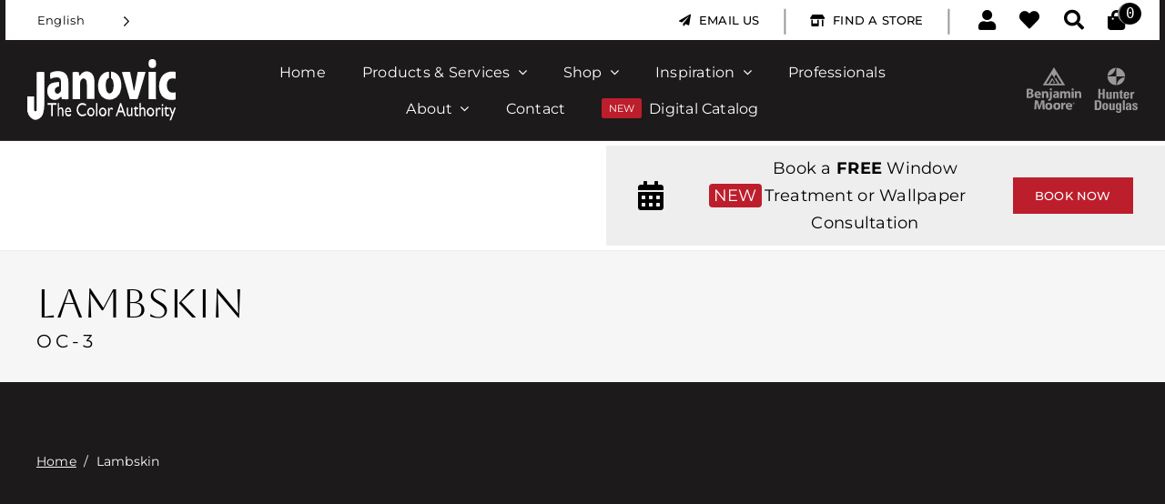

--- FILE ---
content_type: text/css; charset=UTF-8
request_url: https://janovic.com/wp-content/plugins/creekmore-marketing-janovic-tools/public/css/creekmore-marketing-tools-public.min.css?ver=1.0.0-206
body_size: 2935
content:
table.variations #pa_base,table.variations label[for=pa_base]{display:none}#main dd.variation-PaintCareFeeInfo{margin:0}.bm-color-selector-wrap{padding-top:10px;width:100%;padding-bottom:30px;position:absolute;top:0}.bm-color-selector-wrap label{font-size:14px}.bm-color-selector-wrap button{border:1px solid #c8c8c8;width:100%;box-sizing:border-box;text-transform:uppercase;text-align:center;letter-spacing:.2em;font-weight:500;line-height:2;height:44px;padding-top:0;padding-bottom:0;background:#fff;font-size:var(--form_text_size);font-family:var(--body_typography-font-family, inherit);cursor:pointer}.bm-color-selector-wrap button .color{display:inline-block;width:1.5em;height:1.5em;vertical-align:middle}.bm-color-selector-wrap .bm-color-selector-note{color:#bd1e2c;font-style:italic}.product_cat-color-samples .bm-color-selector-wrap{position:static}.jquery-modal.blocker{z-index:99999}.jquery-modal>.modal{overflow:initial;position:relative}.jquery-modal iframe{max-width:100%}.jquery-modal #sheen-guide-modal{max-width:800px}.jquery-modal #paint-calculator-modal{max-width:1200px}.jquery-modal #paint-calculator-modal iframe{width:100%;height:800px}#color-selector-modal{max-width:none}#color-selector-modal .color-selector-wrap{display:flex;flex-wrap:wrap;gap:30px}#color-selector-modal h3,#color-selector-modal h4,#color-selector-modal h5{color:#000}#color-selector-modal header{flex:0 0 100%;display:flex;justify-content:space-between;align-items:center;flex-wrap:wrap;gap:20px;width:100%}#color-selector-modal header .info{flex:0 1 480px}#color-selector-modal header .info h3{margin:0}#color-selector-modal header .info p{margin:0;font-size:14px}#color-selector-modal header .search{flex:0 1 400px;display:flex;height:40px}#color-selector-modal header #bm-color-search{border:1px solid #000;height:100%;color:#000;max-width:40%}#color-selector-modal header #bm-color-search-go{font-size:20px;padding:8px 20px;box-sizing:border-box;height:100%;background-color:#000;color:#fff;border:none;cursor:pointer;transition:background-color .2s}#color-selector-modal header #bm-color-search-go:hover{background-color:#333}#color-selector-modal header #bm-color-search-clear{background:#fff;border:1px solid #000;border-left:none;cursor:pointer;font-size:25px;padding:0 10px}#color-selector-modal aside{flex:0 0 300px;padding-right:15px;padding-bottom:30px;position:relative}#color-selector-modal aside h4{margin:0}@media only screen and (max-width: 800px){#color-selector-modal aside h4{padding:5px 12px;border:1px solid #000}#color-selector-modal aside h4:after{content:"";font-family:"Font Awesome 5 Free";color:#000;font-weight:600;float:right}}@media only screen and (max-width: 800px){#color-selector-modal aside>div.filter-collapse{max-height:0;overflow-y:auto;transition:max-height 1s,opacity 1s;position:absolute;z-index:1;background:#fff;border:1px solid #ddd;padding:10px;box-shadow:0 0 5px rgba(0,0,0,.1),inset 0 -10px 10px -10px rgba(0,0,0,.2);border-radius:5px;opacity:0}#color-selector-modal aside>div.filter-collapse.filter-open{max-height:50vh;opacity:1}#color-selector-modal aside>div.filter-collapse h5:first-of-type{margin-top:10px}}#color-selector-modal aside h5{margin-bottom:0}#color-selector-modal aside label{display:block;font-size:14px;padding-bottom:3px;text-indent:-25px;padding-left:25px;user-select:none}#color-selector-modal aside span.color{display:inline-block;width:13px;height:13px;border-radius:13px;margin-right:3px;vertical-align:middle}#color-selector-modal aside span.color.color--black{background-color:#000}#color-selector-modal aside span.color.color--blue{background-color:blue}#color-selector-modal aside span.color.color--brown{background-color:#8b4513}#color-selector-modal aside span.color.color--gray{background-color:#ccc}#color-selector-modal aside span.color.color--green{background-color:green}#color-selector-modal aside span.color.color--neutral{background-color:#ffebcd}#color-selector-modal aside span.color.color--orange{background-color:orange}#color-selector-modal aside span.color.color--pink{background-color:hotpink}#color-selector-modal aside span.color.color--purple{background-color:purple}#color-selector-modal aside span.color.color--red{background-color:red}#color-selector-modal aside span.color.color--white{background-color:#fff;border:1px solid #bfbfbf}#color-selector-modal aside span.color.color--yellow{background-color:#ff0}#color-selector-modal section{flex:1 1 320px;display:flex;flex-direction:column;justify-content:space-between;gap:20px}#color-selector-modal section .colors{display:flex;flex-direction:row;flex-wrap:wrap;gap:15px;justify-content:center;align-items:flex-start}#color-selector-modal section .color-box{flex:0 0 120px;position:relative;background:none;border:none;padding:0;font:inherit;text-align:left}#color-selector-modal section .color-box.color-unavailable:after{content:"×";width:100%;height:100%;position:absolute;top:0;left:0;font-size:100px;display:flex;align-items:start;justify-content:center;line-height:103px;cursor:not-allowed;opacity:.5;filter:blur(2px)}#color-selector-modal section .color{height:103px;cursor:pointer;position:relative}#color-selector-modal section .color:after{content:"+";position:absolute;font-size:30px;line-height:40px;font-weight:500;background:rgba(255,255,255,.2);color:#fff;left:50%;top:50%;transform:translate(-50%, -50%);width:40px;height:40px;text-align:center;border-radius:30px;border:3px solid;opacity:0;transition:opacity .2s}#color-selector-modal section .color-box:hover .color:after{opacity:1}#color-selector-modal section .name{font-size:12px;line-height:1em;padding-top:7px;font-weight:500}#color-selector-modal section .number{font-size:12px}#color-selector-modal section .navigation{display:flex;flex-direction:row;justify-content:space-between;flex-wrap:wrap;gap:20px;max-width:100%}#color-selector-modal section .navigation .count{font-size:16px;flex:1 0 230px;text-align:center}#color-selector-modal section .navigation .controls button{width:30px;height:30px;display:inline-flex;justify-content:center;align-items:center;border-radius:30px;overflow:hidden;margin:0 5px;vertical-align:middle;font-size:14px;user-select:none;background:none;border:none}#color-selector-modal section .navigation .controls ul{margin:0;padding:0;list-style:none}#color-selector-modal section .navigation .controls ul li{display:inline-block}#color-selector-modal section .navigation .controls{flex:1 0 auto;text-align:center;max-width:100%}#color-selector-modal section .navigation .controls .current-page{background-color:#888;color:#fff}#color-selector-modal section .navigation .controls .page-number:not(.current-page){cursor:pointer;color:#0e0e64}#color-selector-modal section .navigation .next,#color-selector-modal section .navigation .prev{border:1px solid #888;cursor:pointer;transition:background-color .2s}#color-selector-modal section .navigation .next:hover,#color-selector-modal section .navigation .prev:hover{background-color:#eee}#color-selector-modal section .navigation .next:after{content:"";display:inline-block;transform:rotate(45deg) scale(0.6);border-top:4px solid #888;border-right:4px solid #888;padding:6px;margin-right:2px}#color-selector-modal section .navigation .prev:after{content:"";display:inline-block;transform:rotate(-45deg) scale(0.6);border-top:4px solid #888;border-left:4px solid #888;padding:6px;margin-left:2px}.tab-pane div[data-name],#content .product-sheet-sds,#content .product-sheet-tds{display:none}.bm-color-swatch{margin:15px 0;position:relative}.bm-color-swatch+.bm-color-swatch{margin-top:-15px}.bm-color-swatch a.bm-color-swatch-link{display:block;padding:10px;text-decoration:none;line-height:1.2;min-height:100px;color:inherit !important}.bm-color-swatch a.bm-color-swatch-link span{display:block;padding:0 5px;font-weight:bold}.bm-color-swatch a.bm-color-swatch-link .bm-color-name{padding-top:5px;font-size:16px}.bm-color-swatch a.bm-color-swatch-link .bm-color-code{padding-bottom:5px;font-size:12px}.bm-color-swatch button,.bm-color-swatch a.bm-color-swatch-info{outline:0;background:none;border:none;position:absolute;bottom:10px;font-size:28px;color:inherit;cursor:pointer;padding:10px;transition:all .2s;opacity:1;transform:scale(1);border-radius:5px;line-height:normal}.bm-color-swatch button:hover,.bm-color-swatch a.bm-color-swatch-info:hover{transform:scale(1.2)}.bm-color-swatch button:focus,.bm-color-swatch a.bm-color-swatch-info:focus{outline:1px solid #fff;opacity:1}.bm-color-swatch:hover button,.bm-color-swatch:hover a.bm-color-swatch-info{opacity:1}.bm-color-swatch button.janovic-save-favorite{right:10px;margin-right:2%}.bm-color-swatch button.janovic-save-favorite.janovic-save-favorite--favorited{opacity:1;animation:janovic-save-enlarge .5s}.bm-color-swatch button.janovic-add-to-cart{right:70px;margin-right:2%}.bm-color-swatch a.bm-color-swatch-info{right:130px;margin-right:2%}@media only screen and (max-width: 1024px){.bm-color-swatch button{opacity:1}}@keyframes janovic-save-enlarge{0%{transform:scale(1)}50%{transform:scale(1.5)}100%{transform:scale(1)}}.janovic-google-map{height:400px}.janovic-google-map .janovic-location-infowindow{color:#000;max-width:300px}.janovic-google-map .janovic-location-infowindow h4{color:#000;font-size:1.2em;font-family:Montserrat,Arial,Helvetica,sans-serif;text-transform:uppercase;font-weight:500;margin-top:10px;margin-bottom:13px;border-bottom:1px solid #555}.janovic-google-map .janovic-location-infowindow p{font-size:1.1em;font-family:Montserrat,Arial,Helvetica,sans-serif;margin-bottom:15px}.janovic-google-map .janovic-location-infowindow .infowindow-location-name{margin-bottom:0;font-weight:500}.janovic-google-map .infowindow-button-wrapper{display:flex;flex-wrap:wrap;flex-direction:row}.janovic-google-map .infowindow-button-wrapper a{padding:9px 10px;background:#000;color:#fff;text-decoration:none;text-transform:uppercase;border:1px solid #fff;font-weight:500;font-size:1.1em;letter-spacing:.1em;display:flex;align-items:center;justify-content:center;text-align:center;flex:1 0 50%}.janovic-google-map .infowindow-button-wrapper a:hover{background:#fff;color:#000;border-color:#000}.janovic-google-map .infowindow-button-wrapper a:last-of-type{flex:1 0 100%}.janovic-order-color-wrapper{padding:40px 20px 15px;color:#000}.janovic-order-color-wrapper .joc-color-wrapper{display:flex}.janovic-order-color-wrapper .joc-color-circle{width:64px;height:64px;flex:0 0 auto;border-radius:50%}.janovic-order-color-wrapper .joc-color-details{flex:1 0 auto;padding-left:10px;display:flex;flex-direction:column;justify-content:center}.janovic-order-color-wrapper .joc-color-details h4{margin:0;line-height:1.2;font-size:18px;color:#000;font-family:var(--awb-typography2-font-family);font-weight:500;font-style:var(--awb-typography2-font-style)}.janovic-order-color-wrapper .joc-color-details p{margin:0;font-size:14px;font-weight:500;line-height:1.2}.janovic-order-color-wrapper .joc-type-wrapper{padding-top:30px}.janovic-order-color-wrapper .joc-type-wrapper select{width:100%;border:1px solid #333;padding:0 10px}.janovic-order-color-wrapper .joc-product-wrapper{display:grid;grid-template-columns:repeat(2, 1fr);gap:20px;padding-top:30px}.janovic-order-color-wrapper .joc-product-wrapper .joc-product-box-wrapper{flex:1 1 40%;display:flex;align-items:center;padding:15px;border:1px solid #777;border-radius:4px;user-select:none;cursor:pointer;font:inherit;text-align:left;background:none}.janovic-order-color-wrapper .joc-product-wrapper .joc-product-box-wrapper.joc-product-selected{border-width:3px;border-color:#000}.janovic-order-color-wrapper .joc-product-wrapper .joc-product-box-wrapper img{flex:0 0 auto;width:25%;height:fit-content}.janovic-order-color-wrapper .joc-product-wrapper .joc-product-box-wrapper>div{flex:1}.janovic-order-color-wrapper .joc-product-wrapper .joc-product-details{padding:0 10px}.janovic-order-color-wrapper .joc-product-wrapper .joc-product-details h5{margin:0;font-family:var(--awb-typography2-font-family);font-weight:500;font-style:var(--awb-typography2-font-style)}.janovic-order-color-wrapper .joc-product-wrapper .joc-product-details p{margin:0}.janovic-order-color-wrapper .joc-loading-wrapper{display:flex;font-size:40px;color:#000;justify-content:center;padding-top:30px}.janovic-order-color-wrapper .bm-color-selector-wrap{display:none}.janovic-order-color-wrapper button.loading{font-size:0 !important;position:relative}.janovic-order-color-wrapper button.loading:after{-webkit-font-smoothing:antialiased;font-style:normal;font-family:"Font Awesome 5 Free";font-weight:900;content:"";height:20px;width:20px;line-height:20px;font-size:20px;position:absolute;top:50%;left:50%;margin-left:-10px;margin-top:-10px;display:block;font-variant:normal;animation:.75s linear 0s infinite normal none running fa-spin}.janovic-order-color-wrapper button.added-to-cart{font-size:0 !important;background-color:#006000 !important;border-color:#006000 !important}.janovic-order-color-wrapper button.added-to-cart:after{content:"Added to Cart";font-size:18px;vertical-align:middle}body.woocommerce-cart .janovic-empty-cart-wrapper{text-align:right}body.woocommerce-cart h2+.janovic-empty-cart-wrapper{margin-top:15px;margin-bottom:20px}body.woocommerce-cart #main button.janovic-empty-cart{padding:10px 20px}body.woocommerce-cart #main button.janovic-empty-cart[disabled]{position:relative;background-color:#999;border-color:#999;color:#bbb;pointer-events:none}body.woocommerce-cart #main button.janovic-empty-cart[disabled]:after{-webkit-font-smoothing:antialiased;font-style:normal;font-family:"Font Awesome 5 Free";font-weight:900;content:"";color:#fff;height:20px;width:20px;line-height:20px;font-size:20px;position:absolute;top:50%;left:50%;margin-left:-10px;margin-top:-10px;display:block;font-variant:normal;animation:.75s linear 0s infinite normal none running fa-spin}body.woocommerce-cart .janovic-empty-cart-confirm[disabled]{position:relative;pointer-events:none;background:#000 !important}body.woocommerce-cart .janovic-empty-cart-confirm[disabled] .fusion-button-text{color:#000 !important}body.woocommerce-cart .janovic-empty-cart-confirm[disabled]:after{-webkit-font-smoothing:antialiased;font-style:normal;font-family:"Font Awesome 5 Free";font-weight:900;content:"";color:#fff;height:20px;width:20px;line-height:20px;font-size:20px;position:absolute;top:50%;left:50%;margin-left:-10px;margin-top:-10px;display:block;font-variant:normal;animation:.75s linear 0s infinite normal none running fa-spin}
/*# sourceMappingURL=creekmore-marketing-tools-public.min.css.map?ver=1.0.0-206 */

--- FILE ---
content_type: image/svg+xml
request_url: https://janovic.com/wp-content/uploads/2022/01/ben-moore-hunter-douglas-logos.svg
body_size: 2346
content:
<svg xmlns="http://www.w3.org/2000/svg" viewBox="0 0 122.4 51.1"><defs><style>.cls-1{fill:#999;}</style></defs><g id="Layer_2" data-name="Layer 2"><g id="Layer_1-2" data-name="Layer 1"><path class="cls-1" d="M0,24.2A15.14,15.14,0,0,1,3,24a5.58,5.58,0,0,1,3.1.6,2.09,2.09,0,0,1,1.2,2.1,2.34,2.34,0,0,1-1.7,2.2h0a2.57,2.57,0,0,1,2.1,2.5,2.66,2.66,0,0,1-1.1,2.2c-.8.6-2,.9-4.1.9A10.55,10.55,0,0,1,0,34.3V24.2m2.3,4h.8c1.2,0,1.9-.5,1.9-1.3s-.6-1.2-1.6-1.2a3.4,3.4,0,0,0-1,.1l-.1,2.4m0,4.6h.9c1.1,0,2-.4,2-1.5s-.9-1.5-2.1-1.5H2.3Z"/><path class="cls-1" d="M10.8,31.4c.1,1,1,1.4,2.1,1.4a7.61,7.61,0,0,0,2.1-.3l.3,1.6a8.57,8.57,0,0,1-2.7.5c-2.6,0-4-1.5-4-3.8a3.79,3.79,0,0,1,3.5-4h.3c2.4,0,3.4,1.9,3.4,3.8a2.77,2.77,0,0,1-.1.9l-4.9-.1m2.7-1.6a1.34,1.34,0,0,0-1.2-1.5h-.1a1.45,1.45,0,0,0-1.4,1.5Z"/><path class="cls-1" d="M16.8,29.3a17.72,17.72,0,0,0-.1-2.4h2l.1,1h.1a2.45,2.45,0,0,1,2.4-1.1c1.5,0,2.7,1,2.7,3.2v4.5H21.6V30.3c0-1-.3-1.7-1.2-1.7a1.4,1.4,0,0,0-1.2.9,1.27,1.27,0,0,0-.1.6v4.4H16.8Z"/><path class="cls-1" d="M23.6,35.9a2.39,2.39,0,0,0,1.4-.5c.3-.3.5-1,.5-2.4V27h2.3v6.6a4.07,4.07,0,0,1-1.1,3.2,4.2,4.2,0,0,1-2.9.9l-.2-1.8m3-10a1.2,1.2,0,0,1,.2-2.4h0a1.24,1.24,0,0,1,1.1,1.4A1.28,1.28,0,0,1,26.7,26Z"/><path class="cls-1" d="M35.6,32.6a10.87,10.87,0,0,0,.1,1.8H33.6l-.1-.8h0a2.43,2.43,0,0,1-2.1.9A2.21,2.21,0,0,1,29,32.3h0c0-2,1.8-2.9,4.4-2.9v-.1c0-.4-.2-1-1.4-1a4.2,4.2,0,0,0-2.1.6l-.4-1.5a5.92,5.92,0,0,1,2.9-.7c2.5,0,3.3,1.5,3.3,3.2v2.6m-2.3-1.6c-1.2,0-2.2.3-2.2,1.2a.81.81,0,0,0,.7.9h.2a1.26,1.26,0,0,0,1.2-.9c0-.1.1-.3.1-.4Z"/><path class="cls-1" d="M36.9,29.3a17.72,17.72,0,0,0-.1-2.4h2l.1,1h0a2.68,2.68,0,0,1,2.3-1.2A2.17,2.17,0,0,1,43.3,28h0a2.84,2.84,0,0,1,1-.9,2.3,2.3,0,0,1,1.4-.4c1.4,0,2.5,1,2.5,3.3v4.5H45.9v-4c0-1.1-.4-1.7-1.1-1.7a1.17,1.17,0,0,0-1.1.8,1.27,1.27,0,0,0-.1.6v4.4H41.4V30.4c0-.9-.3-1.6-1.1-1.6a1.17,1.17,0,0,0-1.1.8,1.27,1.27,0,0,0-.1.6v4.4H36.8Z"/><path class="cls-1" d="M50.6,26a1.2,1.2,0,1,1,.2-2.4,1.28,1.28,0,0,1,1.1,1.2c.1.6-.5,1.2-1.3,1.2h0m-1.1,8.5V27h2.3v7.5Z"/><path class="cls-1" d="M53.1,29.3a17.72,17.72,0,0,0-.1-2.4h2l.1,1h.1a2.39,2.39,0,0,1,2.3-1.1c1.5,0,2.7,1,2.7,3.2v4.5H57.9V30.3c0-1-.3-1.7-1.2-1.7a1.4,1.4,0,0,0-1.2.9,1.27,1.27,0,0,0-.1.6v4.4H53.1Z"/><g id="Moore"><path class="cls-1" d="M17.3,43.4c-.1-1.2-.1-2.7-.1-4.3h0c-.3,1.3-.8,2.8-1.2,4l-1.3,4H13l-1.1-4A41.77,41.77,0,0,1,11,39h0c0,1.4-.1,3-.2,4.3l-.2,4H8.4l.7-10.4h3.1l1,3.5c.3,1.2.6,2.5.9,3.7h.1c.3-1.2.6-2.6,1-3.7l1.1-3.5h3.1L20,47.2H17.7Z"/><path class="cls-1" d="M24.4,47.6a3.68,3.68,0,0,1-3.9-3.4v-.4a3.72,3.72,0,0,1,3.5-4h.5a3.67,3.67,0,0,1,3.8,3.5v.4a3.72,3.72,0,0,1-3.5,4,.6.6,0,0,0-.4-.1h0m-.1-1.7c.9,0,1.5-.9,1.5-2.3,0-1.1-.4-2.2-1.5-2.2s-1.5,1.1-1.5,2.3.5,2.2,1.5,2.2Z"/><path class="cls-1" d="M33.3,47.6a3.69,3.69,0,0,1-3.9-3.5v-.4a3.72,3.72,0,0,1,3.5-4h.5a3.61,3.61,0,0,1,3.8,3.5v.4a3.72,3.72,0,0,1-3.5,4,.3.3,0,0,0-.4,0h0m0-1.7c.9,0,1.5-.9,1.5-2.3,0-1.1-.4-2.2-1.5-2.2s-1.5,1.1-1.5,2.3.5,2.2,1.5,2.2Z"/><path class="cls-1" d="M38.1,42.3a17.77,17.77,0,0,0-.1-2.5h2l.1,1.4h.1a2.14,2.14,0,0,1,2.5-1.5v2.2c-.2,0-.4-.1-.6-.1A1.44,1.44,0,0,0,40.5,43a.9.9,0,0,1-.1.5v3.8H38.1Z"/><path class="cls-1" d="M45.3,44.4c.1,1,1,1.5,2.1,1.5a7.61,7.61,0,0,0,2.1-.3l.3,1.6a8.57,8.57,0,0,1-2.7.5c-2.6,0-4-1.5-4-3.8a3.8,3.8,0,0,1,3.6-4h.2c2.4,0,3.4,1.9,3.4,3.8a2.77,2.77,0,0,1-.1.9l-4.9-.2m2.8-1.6a1.34,1.34,0,0,0-1.2-1.5h-.1a1.54,1.54,0,0,0-1.5,1.5h2.8Z"/><path class="cls-1" d="M51.9,39.3a1.3,1.3,0,1,1-1.3,1.3h0a1.32,1.32,0,0,1,1.3-1.3h0m0,.2a1.1,1.1,0,0,0,0,2.2,1,1,0,0,0,1-1.1h0a1.27,1.27,0,0,0-1-1.1h0m-.3,1.9h-.2V39.9h.4c.2,0,.3,0,.4.1a.37.37,0,0,1,.1.3.27.27,0,0,1-.3.3h0c.1,0,.2.1.2.4a.37.37,0,0,0,.1.3h-.2c0-.1-.1-.2-.1-.4a.32.32,0,0,0-.3-.3h-.2l.1.8m0-.8h.2c.2,0,.4-.1.4-.2s-.1-.2-.4-.2h-.2Z"/></g><path class="cls-1" d="M30.1,0,17.7,20.2H42.4ZM34,18.3H26.3a.22.22,0,0,1-.2-.2V18l2.4-3.8,1.3,2.1-.6,1h0c-.1.1,0,.2.1.2h1.8a.22.22,0,0,0,.2-.2h0v-.1h0l-3.1-5.1h-.1c-.1,0-.1,0-.2.1l-3.7,6.1H21.5L27.7,8.1h0c0-.1.1-.1.2-.1s.1,0,.1.1L34.1,18h0v.1c.1.1,0,.2-.1.2Zm-1.5-6c0-.1-.1-.1-.2-.1s-.1,0-.1.1l-.4.6-1.3-2.1,1.6-2.7c0-.1.1-.1.2-.1s.1,0,.1.1l6.2,10.2H36.1Z"/><path class="cls-1" d="M108.6,10.3A9.82,9.82,0,0,0,98.8.5v9.8H89a9.82,9.82,0,0,0,9.8,9.8V10.3Z"/><path class="cls-1" d="M99.2,20a9.55,9.55,0,0,0,9.1-9.1A11,11,0,0,0,99.2,20Z"/><path class="cls-1" d="M98.2.5a9.55,9.55,0,0,0-9.1,9.1C94,8.9,97.2,5.5,98.2.5Z"/><path class="cls-1" d="M93.8,27.6H91.6V33c0,.7-.1,1.1-.8,1.1-.5,0-.8-.2-.8-1.1V27.6H87.8v6.2a1.43,1.43,0,0,0,.6,1.2,2.11,2.11,0,0,0,1.3.5,2.15,2.15,0,0,0,1-.2,1.78,1.78,0,0,0,.8-.7v.8h2.3a10.9,10.9,0,0,1-.1-1.7V27.6Z"/><polygon class="cls-1" points="83.8 28.7 81.2 28.7 81.2 24.3 78.9 24.3 78.9 35.3 81.2 35.3 81.2 30.4 83.8 30.4 83.8 35.3 86.1 35.3 86.1 24.3 83.8 24.3 83.8 28.7"/><path class="cls-1" d="M100.5,27.9a1.9,1.9,0,0,0-1.3-.5,2.51,2.51,0,0,0-1,.2,2.7,2.7,0,0,0-.8.7v-.7H95.2v7.7h2.2V30c0-.8.1-1.2.8-1.2s.8.5.8,1.2v5.3h2.2V29.1A2.13,2.13,0,0,0,100.5,27.9Z"/><path class="cls-1" d="M105.1,25.4l-2.2.9v1.2h-.8v1.4h.8v4.7c0,.3.1,1.7,2.2,1.7.5,0,.8,0,.9-.1h.2V33.8h-.4a.6.6,0,0,1-.6-.3,1.48,1.48,0,0,1-.1-.7v-4h1V27.5H105V25.4Z"/><path class="cls-1" d="M116.6,28.6v-.9h-2.1v7.6h2.2V31.1a2.15,2.15,0,0,1,.2-1.1,1.56,1.56,0,0,1,1.4-.6h.3v-2A1.85,1.85,0,0,0,116.6,28.6Z"/><path class="cls-1" d="M112.4,28.2a3.46,3.46,0,0,0-2.4-.8c-2.9,0-3.2,2-3.2,4a5.4,5.4,0,0,0,.6,2.9,2.7,2.7,0,0,0,2.6,1.1,3.37,3.37,0,0,0,2.3-.8,2.63,2.63,0,0,0,.8-2h-2.3c0,.8-.3,1.3-.8,1.3-.9,0-.9-1.4-.9-2.3h4.1C113.3,30.4,113.3,29,112.4,28.2Zm-3.3,2.3a4.1,4.1,0,0,1,.1-1.1.85.85,0,0,1,.8-.7,1.45,1.45,0,0,1,.7.2,2.88,2.88,0,0,1,.3,1.6Z"/><path class="cls-1" d="M79,36.9H75.1v11h3.8a3.18,3.18,0,0,0,2.5-.9c1.1-1.1,1.1-3.2,1.1-4.3v-.4C82.6,38.8,82,36.9,79,36.9Zm-.5,9.2H77.4V38.6h1.2c1.6,0,1.6,1.8,1.6,3.8C80.1,45.1,79.9,46.1,78.5,46.1Z"/><rect class="cls-1" x="106" y="36.9" width="2.2" height="11"/><path class="cls-1" d="M115.3,42.6c0-1.2-.3-2.6-3.1-2.6a3.44,3.44,0,0,0-2,.5,2,2,0,0,0-.8,1.9h2.2c0-.6.1-1.1.8-1.1s.8.5.8,1.1V43h-.4c-1.7,0-3.6.2-3.6,2.6,0,2.2,1.3,2.5,2.1,2.5a2.31,2.31,0,0,0,2-1.1l.1,1h2.1v-.3c0-.4-.1-.8-.1-1.1v-4Zm-2.5,3.8a.91.91,0,0,1-.7.3c-.3,0-.8-.1-.8-1.2s.7-1.2,1.6-1.3h.2v.3A2.44,2.44,0,0,1,112.8,46.4Z"/><path class="cls-1" d="M120,43.1c-.8-.3-1.4-.6-1.4-1.1a.71.71,0,0,1,.7-.8.73.73,0,0,1,.6.2c.2.1.2.5.2.9h2.2a1.75,1.75,0,0,0-.5-1.6,3,3,0,0,0-2.2-.8,4.65,4.65,0,0,0-2.1.5,1.76,1.76,0,0,0-1,1.7c0,1.4,1.1,1.9,2.2,2.4.8.4,1.6.7,1.6,1.4a.73.73,0,0,1-.8.8c-.4,0-.7-.1-.8-.4a2.22,2.22,0,0,1-.1-.9h-2.2a2,2,0,0,0,.6,1.9,3.24,3.24,0,0,0,2.5.8c1.7,0,2.9-.9,2.9-2.4S121.1,43.6,120,43.1Z"/><path class="cls-1" d="M97.1,40.2H94.9v5.4c0,.7-.1,1.1-.8,1.1-.5,0-.8-.2-.8-1.1V40.2H91.1v6.2a1.43,1.43,0,0,0,.6,1.2,2.11,2.11,0,0,0,1.3.5,2.15,2.15,0,0,0,1-.2,1.78,1.78,0,0,0,.8-.7V48h2.3a10.9,10.9,0,0,1-.1-1.7V40.2Z"/><path class="cls-1" d="M86.6,40c-2.9,0-3.2,2-3.2,4a5.4,5.4,0,0,0,.6,2.9A2.92,2.92,0,0,0,86.6,48a2.81,2.81,0,0,0,2.6-1.1,6.53,6.53,0,0,0,.6-2.9C89.8,41.9,89.6,40,86.6,40Zm0,6.6c-.8,0-.9-.6-.9-2.8,0-1.7.1-2.4.9-2.4s.9.8.9,2.4C87.7,46.1,87.5,46.6,86.6,46.6Z"/><path class="cls-1" d="M102.4,41a1.67,1.67,0,0,0-1.7-1c-2.3,0-2.3,2.3-2.3,3.9v.2c0,1.1,0,2.5.7,3.2a2,2,0,0,0,1.6.6,1.7,1.7,0,0,0,1.6-.8v1.5c0,.8-.3,1.2-.8,1.2a.78.78,0,0,1-.7-.3,1.55,1.55,0,0,1-.2-.8H98.4a2.2,2.2,0,0,0,.9,1.9,3.81,3.81,0,0,0,2.1.5,2.73,2.73,0,0,0,2.5-1.1,2.57,2.57,0,0,0,.4-1.5V40.3h-2.1V41Zm-1,5.4a1.42,1.42,0,0,1-.6-.2,2.69,2.69,0,0,1-.4-1.8v-.2c0-2.4.2-2.9.9-2.9s.8,1,.8,2.6C102.3,45.6,102.2,46.4,101.4,46.4Z"/></g></g></svg>